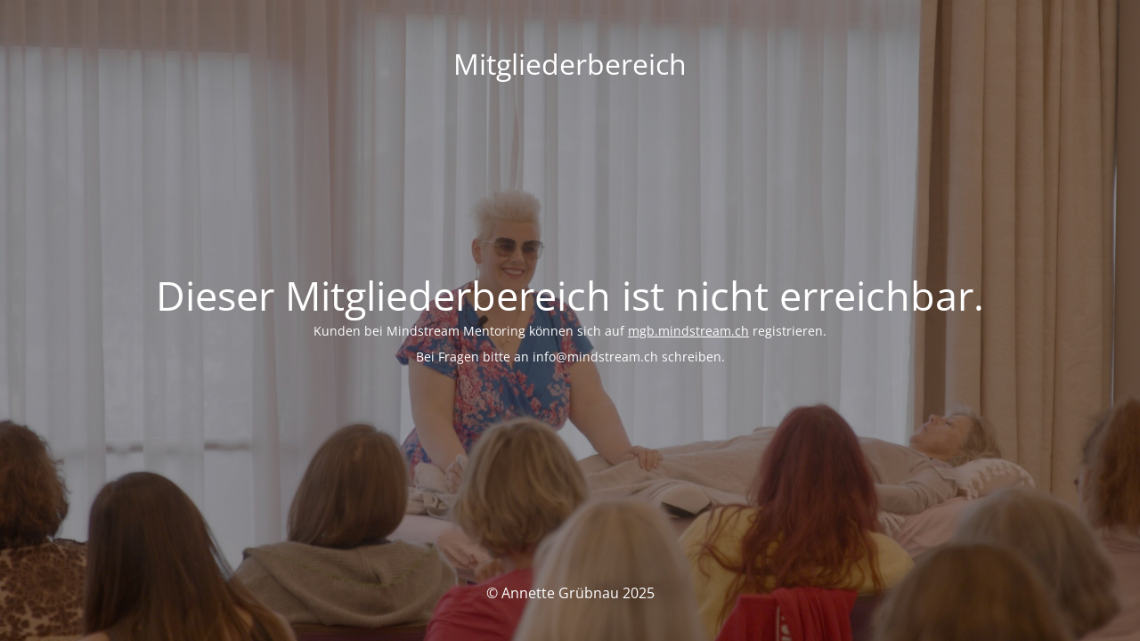

--- FILE ---
content_type: text/html; charset=UTF-8
request_url: https://member.annettegruebnau.com/courses/geld-und-kundenmagnet/lesson/10-05-2023-die-lieben-konstrukte/
body_size: 1631
content:
<!DOCTYPE html>
<html lang="de">
<head>
	<meta charset="UTF-8" />
	<title> | 10.05.2023 Die lieben Konstrukte</title>	<link rel="icon" href="https://member.annettegruebnau.com/wp-content/uploads/2024/03/cropped-ANNETTE-GRUeBNAU-9-32x32.png" sizes="32x32" />
<link rel="icon" href="https://member.annettegruebnau.com/wp-content/uploads/2024/03/cropped-ANNETTE-GRUeBNAU-9-192x192.png" sizes="192x192" />
<link rel="apple-touch-icon" href="https://member.annettegruebnau.com/wp-content/uploads/2024/03/cropped-ANNETTE-GRUeBNAU-9-180x180.png" />
<meta name="msapplication-TileImage" content="https://member.annettegruebnau.com/wp-content/uploads/2024/03/cropped-ANNETTE-GRUeBNAU-9-270x270.png" />
	<meta name="viewport" content="width=device-width, maximum-scale=1, initial-scale=1, minimum-scale=1">
	<meta name="description" content="Annette Grübnau"/>
	<meta http-equiv="X-UA-Compatible" content="" />
	<meta property="og:site_name" content="Mitgliederbereich - Annette Grübnau"/>
	<meta property="og:title" content="Mitgliederbereich"/>
	<meta property="og:type" content="Maintenance"/>
	<meta property="og:url" content="https://member.annettegruebnau.com"/>
	<meta property="og:description" content="Kunden bei Mindstream Mentoring können sich auf mgb.mindstream.ch registrieren.

Bei Fragen bitte an info@mindstream.ch schreiben."/>
		<link rel="profile" href="http://gmpg.org/xfn/11" />
	<link rel="pingback" href="https://member.annettegruebnau.com/xmlrpc.php" />
	<link rel='stylesheet' id='mtnc-style-css' href='https://member.annettegruebnau.com/wp-content/plugins/maintenance/load/css/style.css?ver=1767522195' media='all' />
<link rel='stylesheet' id='mtnc-fonts-css' href='https://member.annettegruebnau.com/wp-content/plugins/maintenance/load/css/fonts.css?ver=1767522195' media='all' />
<style type="text/css">body {background-color: #111111}.preloader {background-color: #111111}body {font-family: Open Sans; }.site-title, .preloader i, .login-form, .login-form a.lost-pass, .btn-open-login-form, .site-content, .user-content-wrapper, .user-content, footer, .maintenance a{color: #ffffff;} a.close-user-content, #mailchimp-box form input[type="submit"], .login-form input#submit.button  {border-color:#ffffff} input[type="submit"]:hover{background-color:#ffffff} input:-webkit-autofill, input:-webkit-autofill:focus{-webkit-text-fill-color:#ffffff} body &gt; .login-form-container{background-color:#111111}.btn-open-login-form{background-color:#111111}input:-webkit-autofill, input:-webkit-autofill:focus{-webkit-box-shadow:0 0 0 50px #111111 inset}input[type='submit']:hover{color:#111111} #custom-subscribe #submit-subscribe:before{background-color:#111111} </style>    
    <!--[if IE]><script type="text/javascript" src="https://member.annettegruebnau.com/wp-content/plugins/maintenance/load/js/jquery.backstretch.min.js"></script><![endif]--><link rel="stylesheet" href="https://fonts.bunny.net/css?family=Open%20Sans:300,300italic,regular,italic,600,600italic,700,700italic,800,800italic:300"></head>

<body class="maintenance ">

<div class="main-container">
	<div class="preloader"><i class="fi-widget" aria-hidden="true"></i></div>	<div id="wrapper">
		<div class="center logotype">
			<header>
				<div class="logo-box istext" rel="home"><h1 class="site-title">Mitgliederbereich</h1></div>			</header>
		</div>
		<div id="content" class="site-content">
			<div class="center">
                <h2 class="heading font-center" style="font-weight:300;font-style:normal">Dieser Mitgliederbereich ist nicht erreichbar.</h2><div class="description" style="font-weight:300;font-style:normal"><p>Kunden bei Mindstream Mentoring können sich auf <a href="http://mgb.mindstream.ch">mgb.mindstream.ch</a> registrieren.</p>
<p>Bei Fragen bitte an info@mindstream.ch schreiben.</p>
</div>			</div>
		</div>
	</div> <!-- end wrapper -->
	<footer>
		<div class="center">
			<div style="font-weight:300;font-style:normal">© Annette Grübnau 2025</div>		</div>
	</footer>
					<picture class="bg-img">
						<img class="skip-lazy" src="https://member.annettegruebnau.com/wp-content/uploads/2025/04/Bildschirmfoto-2023-02-03-um-09.33.37-scaled.jpeg">
		</picture>
	</div>

<script src="https://member.annettegruebnau.com/wp-includes/js/jquery/jquery.min.js?ver=3.7.1" id="jquery-core-js"></script>
<script src="https://member.annettegruebnau.com/wp-includes/js/jquery/jquery-migrate.min.js?ver=3.4.1" id="jquery-migrate-js"></script>
<script id="_frontend-js-extra">
var mtnc_front_options = {"body_bg":"https://member.annettegruebnau.com/wp-content/uploads/2025/04/Bildschirmfoto-2023-02-03-um-09.33.37-scaled.jpeg","gallery_array":[],"blur_intensity":"5","font_link":["Open Sans:300,300italic,regular,italic,600,600italic,700,700italic,800,800italic:300"]};
//# sourceURL=_frontend-js-extra
</script>
<script src="https://member.annettegruebnau.com/wp-content/plugins/maintenance/load/js/jquery.frontend.js?ver=1767522195" id="_frontend-js"></script>

</body>
</html>
